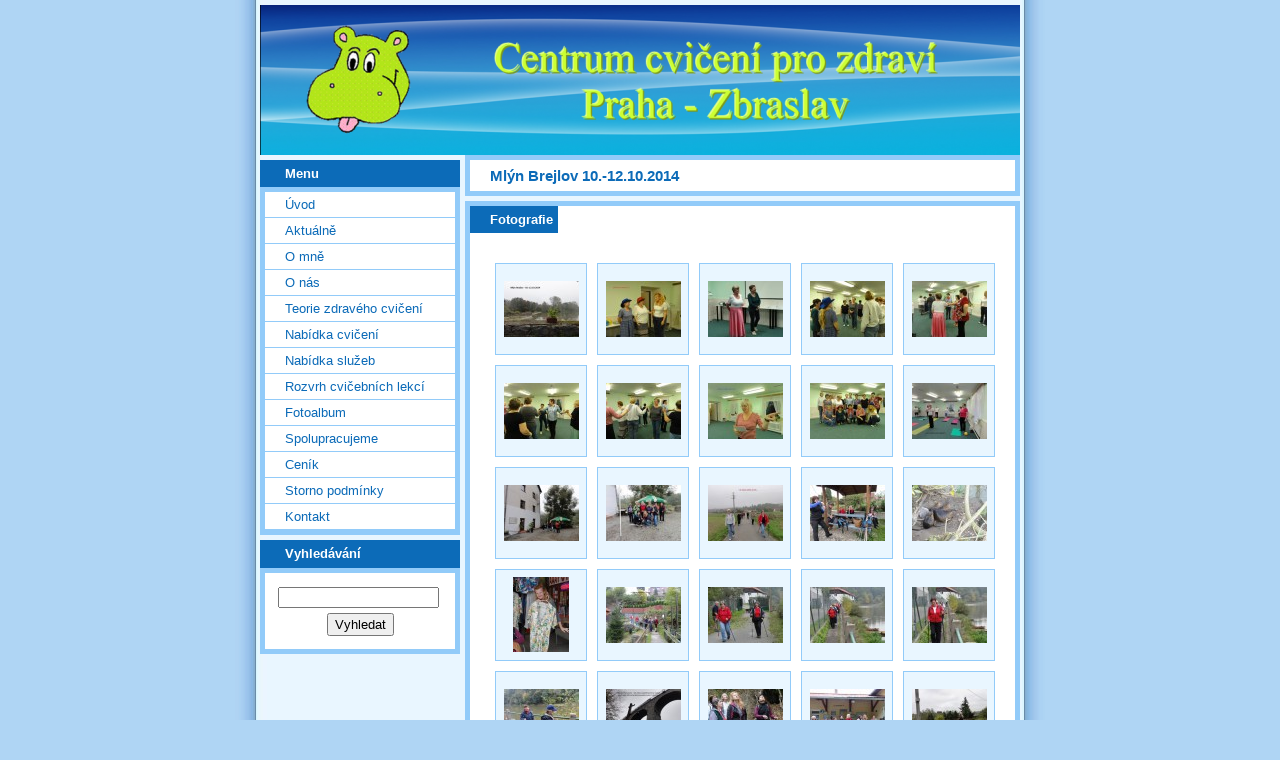

--- FILE ---
content_type: text/html; charset=UTF-8
request_url: https://www.cviceniprozdravi.cz/fotoalbum/mlyn-brejlov-10.-12.10.2014/
body_size: 4166
content:
<?xml version="1.0" encoding="utf-8"?>
<!DOCTYPE html PUBLIC "-//W3C//DTD XHTML 1.0 Transitional//EN" "http://www.w3.org/TR/xhtml1/DTD/xhtml1-transitional.dtd">
<html lang="cs" xml:lang="cs" xmlns="http://www.w3.org/1999/xhtml" xmlns:fb="http://ogp.me/ns/fb#">

      <head>

        <meta http-equiv="content-type" content="text/html; charset=utf-8" />
        <meta name="description" content="" />
        <meta name="keywords" content="bolesti zad,zdravotní cvičení,kruhový trénink,SM systém,Pilates,jóga,rekondiční stoly,tai-chi,magnetoterapie,BEMER,masážní lehátko,ceragem,posilování,hubnutí,bolesti hlavy,LTV,rehabilitační cvičení,rekondiční pobyty,pedikúra,kosmetika,nehtová modeláž" />
        <meta name="robots" content="all,follow" />
        <meta name="author" content="www.cviceniprozdravi.cz" />
        <meta name="viewport" content="width=device-width, initial-scale=1">
        
        <title>
            www.cviceniprozdravi.cz - Fotoalbum - Mlýn Brejlov 10.-12.10.2014
        </title>
        <link rel="stylesheet" href="https://s3a.estranky.cz/css/uig.css" type="text/css" />
               					<link rel="stylesheet" href="/style.1656676151.1.css" type="text/css" />
<link rel="stylesheet" href="//code.jquery.com/ui/1.12.1/themes/base/jquery-ui.css">
<script src="//code.jquery.com/jquery-1.12.4.js"></script>
<script src="//code.jquery.com/ui/1.12.1/jquery-ui.js"></script>
<script type="text/javascript" src="https://s3c.estranky.cz/js/ui.js?nc=1" id="index_script" ></script><meta property="og:title" content="Mlýn Brejlov 10.-12.10.2014" />
<meta property="og:type" content="article" />
<meta property="og:url" content="https://www.cviceniprozdravi.cz/fotoalbum/mlyn-brejlov-10.-12.10.2014/" />
<meta property="og:image" content="https://www.cviceniprozdravi.cz/img/tiny/462.jpg" />
<meta property="og:site_name" content="https://www.cviceniprozdravi.cz" />
<meta property="og:description" content="" />
			<script type="text/javascript">
				dataLayer = [{
					'subscription': 'true',
				}];
			</script>
			
    </head>
    <body class="full-width search-active">
        <!-- Wrapping the whole page, may have fixed or fluid width -->
        <div id="whole-page">

            

            <!-- Because of the matter of accessibility (text browsers,
            voice readers) we include a link leading to the page content and
            navigation } you'll probably want to hide them using display: none
            in your stylesheet -->

            <a href="#articles" class="accessibility-links">Jdi na obsah</a>
            <a href="#navigation" class="accessibility-links">Jdi na menu</a>

            <!-- We'll fill the document using horizontal rules thus separating
            the logical chunks of the document apart -->
            <hr />

            

			<!-- block for skyscraper and rectangle  -->
            <div id="sticky-box">
                <div id="sky-scraper-block">
                    
                    
                </div>
            </div>
            <!-- block for skyscraper and rectangle  -->

            <!-- Wrapping the document's visible part -->
            <div id="document">
                <div id="in-document">
                    <!-- Hamburger icon -->
                    <button type="button" class="menu-toggle" onclick="menuToggle()" id="menu-toggle">
                    	<span></span>
                    	<span></span>
                    	<span></span>
                    </button>
                    
                    <!-- header -->
  <div id="header">
     <div class="inner_frame">
        <!-- This construction allows easy image replacement -->
        <h1 class="head-left">
  <a href="https://www.cviceniprozdravi.cz/" title="" ></a>
  <span title="">
  </span>
</h1>
        <div id="header-decoration" class="decoration">
        </div>
     </div>
  </div>
<!-- /header -->


                    <!-- Possible clearing elements (more through the document) -->
                    <div id="clear1" class="clear">
                        &nbsp;
                    </div>
                    <hr />

                    <!-- body of the page -->
                    <div id="body">

                        <!-- main page content -->
                        <div id="content">
                            
                            <div id="photo-album">
  <h2>Mlýn Brejlov 10.-12.10.2014</h2>

  
  
  

  <!-- Photos -->
  <div id="photos">
    <h2>Fotografie</h2>
    <div class="inner_frame">
      <div class="photo-wrap">
  <div>
    <a href="/fotoalbum/mlyn-brejlov-10.-12.10.2014/31415190953asc04211.html" >
      <img src="/img/tiny/462.jpg" alt="31415190953ASC04211" width="75" height="56" /></a>
    <br />
  </div>
</div>
<div class="photo-wrap">
  <div>
    <a href="/fotoalbum/mlyn-brejlov-10.-12.10.2014/31415190956dsc04171.html" >
      <img src="/img/tiny/463.jpg" alt="31415190956DSC04171" width="75" height="56" /></a>
    <br />
  </div>
</div>
<div class="photo-wrap">
  <div>
    <a href="/fotoalbum/mlyn-brejlov-10.-12.10.2014/31415190957dsc04172.html" >
      <img src="/img/tiny/464.jpg" alt="31415190957DSC04172" width="75" height="56" /></a>
    <br />
  </div>
</div>
<div class="photo-wrap">
  <div>
    <a href="/fotoalbum/mlyn-brejlov-10.-12.10.2014/31415190958dsc04178.html" >
      <img src="/img/tiny/465.jpg" alt="31415190958DSC04178" width="75" height="56" /></a>
    <br />
  </div>
</div>
<div class="photo-wrap">
  <div>
    <a href="/fotoalbum/mlyn-brejlov-10.-12.10.2014/31415190958dsc04182.html" >
      <img src="/img/tiny/466.jpg" alt="31415190958DSC04182" width="75" height="56" /></a>
    <br />
  </div>
</div>
<div class="photo-wrap">
  <div>
    <a href="/fotoalbum/mlyn-brejlov-10.-12.10.2014/31415190959dsc04187.html" >
      <img src="/img/tiny/467.jpg" alt="31415190959DSC04187" width="75" height="56" /></a>
    <br />
  </div>
</div>
<div class="photo-wrap">
  <div>
    <a href="/fotoalbum/mlyn-brejlov-10.-12.10.2014/31415190960dsc04188.html" >
      <img src="/img/tiny/468.jpg" alt="31415190960DSC04188" width="75" height="56" /></a>
    <br />
  </div>
</div>
<div class="photo-wrap">
  <div>
    <a href="/fotoalbum/mlyn-brejlov-10.-12.10.2014/31415190961dsc04194.html" >
      <img src="/img/tiny/469.jpg" alt="31415190961DSC04194" width="75" height="56" /></a>
    <br />
  </div>
</div>
<div class="photo-wrap">
  <div>
    <a href="/fotoalbum/mlyn-brejlov-10.-12.10.2014/31415190962dsc04202.html" >
      <img src="/img/tiny/470.jpg" alt="31415190962DSC04202" width="75" height="56" /></a>
    <br />
  </div>
</div>
<div class="photo-wrap">
  <div>
    <a href="/fotoalbum/mlyn-brejlov-10.-12.10.2014/31415190963dsc04205.html" >
      <img src="/img/tiny/471.jpg" alt="31415190963DSC04205" width="75" height="56" /></a>
    <br />
  </div>
</div>
<div class="photo-wrap">
  <div>
    <a href="/fotoalbum/mlyn-brejlov-10.-12.10.2014/31415190964dsc04215.html" >
      <img src="/img/tiny/472.jpg" alt="31415190964DSC04215" width="75" height="56" /></a>
    <br />
  </div>
</div>
<div class="photo-wrap">
  <div>
    <a href="/fotoalbum/mlyn-brejlov-10.-12.10.2014/31415190964dsc04219.html" >
      <img src="/img/tiny/473.jpg" alt="31415190964DSC04219" width="75" height="56" /></a>
    <br />
  </div>
</div>
<div class="photo-wrap">
  <div>
    <a href="/fotoalbum/mlyn-brejlov-10.-12.10.2014/31415190965dsc04221.html" >
      <img src="/img/tiny/474.jpg" alt="31415190965DSC04221" width="75" height="56" /></a>
    <br />
  </div>
</div>
<div class="photo-wrap">
  <div>
    <a href="/fotoalbum/mlyn-brejlov-10.-12.10.2014/31415190966dsc04226.html" >
      <img src="/img/tiny/475.jpg" alt="31415190966DSC04226" width="75" height="56" /></a>
    <br />
  </div>
</div>
<div class="photo-wrap">
  <div>
    <a href="/fotoalbum/mlyn-brejlov-10.-12.10.2014/31415190966dsc04231.html" >
      <img src="/img/tiny/476.jpg" alt="31415190966DSC04231" width="75" height="56" /></a>
    <br />
  </div>
</div>
<div class="photo-wrap">
  <div>
    <a href="/fotoalbum/mlyn-brejlov-10.-12.10.2014/31415190967dsc04238.html" >
      <img src="/img/tiny/477.jpg" alt="31415190967DSC04238" width="56" height="75" /></a>
    <br />
  </div>
</div>
<div class="photo-wrap">
  <div>
    <a href="/fotoalbum/mlyn-brejlov-10.-12.10.2014/31415190967dsc04244.html" >
      <img src="/img/tiny/478.jpg" alt="31415190967DSC04244" width="75" height="56" /></a>
    <br />
  </div>
</div>
<div class="photo-wrap">
  <div>
    <a href="/fotoalbum/mlyn-brejlov-10.-12.10.2014/31415190968dsc04248.html" >
      <img src="/img/tiny/479.jpg" alt="31415190968DSC04248" width="75" height="56" /></a>
    <br />
  </div>
</div>
<div class="photo-wrap">
  <div>
    <a href="/fotoalbum/mlyn-brejlov-10.-12.10.2014/31415190968dsc04249.html" >
      <img src="/img/tiny/480.jpg" alt="31415190968DSC04249" width="75" height="56" /></a>
    <br />
  </div>
</div>
<div class="photo-wrap">
  <div>
    <a href="/fotoalbum/mlyn-brejlov-10.-12.10.2014/31415190969dsc04251.html" >
      <img src="/img/tiny/481.jpg" alt="31415190969DSC04251" width="75" height="56" /></a>
    <br />
  </div>
</div>
<div class="photo-wrap">
  <div>
    <a href="/fotoalbum/mlyn-brejlov-10.-12.10.2014/31415190969dsc04256.html" >
      <img src="/img/tiny/482.jpg" alt="31415190969DSC04256" width="75" height="56" /></a>
    <br />
  </div>
</div>
<div class="photo-wrap">
  <div>
    <a href="/fotoalbum/mlyn-brejlov-10.-12.10.2014/31415190970dsc04274.html" >
      <img src="/img/tiny/483.jpg" alt="31415190970DSC04274" width="75" height="56" /></a>
    <br />
  </div>
</div>
<div class="photo-wrap">
  <div>
    <a href="/fotoalbum/mlyn-brejlov-10.-12.10.2014/31415190970dsc04280.html" >
      <img src="/img/tiny/484.jpg" alt="31415190970DSC04280" width="75" height="56" /></a>
    <br />
  </div>
</div>
<div class="photo-wrap">
  <div>
    <a href="/fotoalbum/mlyn-brejlov-10.-12.10.2014/31415190971dsc04299.html" >
      <img src="/img/tiny/485.jpg" alt="31415190971DSC04299" width="75" height="56" /></a>
    <br />
  </div>
</div>
<div class="photo-wrap">
  <div>
    <a href="/fotoalbum/mlyn-brejlov-10.-12.10.2014/31415190971dsc04306.html" >
      <img src="/img/tiny/486.jpg" alt="31415190971DSC04306" width="75" height="56" /></a>
    <br />
  </div>
</div>
<div class="photo-wrap">
  <div>
    <a href="/fotoalbum/mlyn-brejlov-10.-12.10.2014/31415190972dsc04309.html" >
      <img src="/img/tiny/487.jpg" alt="31415190972DSC04309" width="75" height="56" /></a>
    <br />
  </div>
</div>
<div class="photo-wrap">
  <div>
    <a href="/fotoalbum/mlyn-brejlov-10.-12.10.2014/31415190972dsc04311.html" >
      <img src="/img/tiny/488.jpg" alt="31415190972DSC04311" width="75" height="56" /></a>
    <br />
  </div>
</div>
<div class="photo-wrap">
  <div>
    <a href="/fotoalbum/mlyn-brejlov-10.-12.10.2014/31415190973dsc04315.html" >
      <img src="/img/tiny/489.jpg" alt="31415190973DSC04315" width="75" height="56" /></a>
    <br />
  </div>
</div>
<div class="photo-wrap">
  <div>
    <a href="/fotoalbum/mlyn-brejlov-10.-12.10.2014/31415190974dsc04326.html" >
      <img src="/img/tiny/490.jpg" alt="31415190974DSC04326" width="75" height="56" /></a>
    <br />
  </div>
</div>
<div class="photo-wrap">
  <div>
    <a href="/fotoalbum/mlyn-brejlov-10.-12.10.2014/31415190975dsc04330.html" >
      <img src="/img/tiny/491.jpg" alt="31415190975DSC04330" width="75" height="56" /></a>
    <br />
  </div>
</div>
<div class="photo-wrap">
  <div>
    <a href="/fotoalbum/mlyn-brejlov-10.-12.10.2014/31415190976dsc04332.html" >
      <img src="/img/tiny/492.jpg" alt="31415190976DSC04332" width="75" height="56" /></a>
    <br />
  </div>
</div>
<div class="photo-wrap">
  <div>
    <a href="/fotoalbum/mlyn-brejlov-10.-12.10.2014/31415190977dsc04335.html" >
      <img src="/img/tiny/493.jpg" alt="31415190977DSC04335" width="75" height="56" /></a>
    <br />
  </div>
</div>
<div class="photo-wrap">
  <div>
    <a href="/fotoalbum/mlyn-brejlov-10.-12.10.2014/31415190978dsc04339.html" >
      <img src="/img/tiny/494.jpg" alt="31415190978DSC04339" width="75" height="56" /></a>
    <br />
  </div>
</div>
<div class="photo-wrap">
  <div>
    <a href="/fotoalbum/mlyn-brejlov-10.-12.10.2014/31415190978dsc04343.html" >
      <img src="/img/tiny/495.jpg" alt="31415190978DSC04343" width="75" height="56" /></a>
    <br />
  </div>
</div>
<div class="photo-wrap">
  <div>
    <a href="/fotoalbum/mlyn-brejlov-10.-12.10.2014/31415190979dsc04345.html" >
      <img src="/img/tiny/496.jpg" alt="31415190979DSC04345" width="75" height="56" /></a>
    <br />
  </div>
</div>
<div class="photo-wrap">
  <div>
    <a href="/fotoalbum/mlyn-brejlov-10.-12.10.2014/31415190987dsc04347.html" >
      <img src="/img/tiny/497.jpg" alt="31415190987DSC04347" width="75" height="56" /></a>
    <br />
  </div>
</div>
<div class="photo-wrap">
  <div>
    <a href="/fotoalbum/mlyn-brejlov-10.-12.10.2014/31415190987esc04310.html" >
      <img src="/img/tiny/498.jpg" alt="31415190987ESC04310" width="75" height="56" /></a>
    <br />
  </div>
</div>

      <div class="clear"> &nbsp; </div>
    </div>
  </div>
<!-- /Photos -->

  <div class="fb-like" data-href="https://www.cviceniprozdravi.cz/fotoalbum/mlyn-brejlov-10.-12.10.2014/" data-layout="standard" data-show-faces="true" data-action="like" data-share="false" data-colorscheme="light"></div>
  <!--/ u_c_d_ajax /-->
  
</div>  
                        </div>
                        <!-- /main page content -->

                        <div id="nav-column">

                            <div class="column">
                                <div class="inner-column inner_frame">
                                    
                                    
                                    
                                </div>
                            </div>

                            <!-- Such navigation allows both horizontal and vertical rendering -->
<div id="navigation">
    <div class="inner_frame">
        <h2>Menu
            <span id="nav-decoration" class="decoration"></span>
        </h2>
        <nav>
            <menu class="menu-type-standard">
                <li class="">
  <a href="/">Úvod</a>
     
</li>
<li class="">
  <a href="/clanky/aktualne.html">Aktuálně</a>
     
</li>
<li class="">
  <a href="/clanky/o-mne.html">O mně</a>
     
</li>
<li class="">
  <a href="/clanky/o-nas.html">O nás</a>
     
</li>
<li class="">
  <a href="/clanky/teorie-zdraveho-cviceni.html">Teorie zdravého cvičení</a>
     
</li>
<li class="">
  <a href="/clanky/nabidka-cviceni.html">Nabídka cvičení</a>
     
</li>
<li class="">
  <a href="/clanky/nabidka-sluzeb.html">Nabídka služeb</a>
     
</li>
<li class="">
  <a href="/clanky/rozvrh-cvicebnich-lekci.html">Rozvrh cvičebních lekcí</a>
     
</li>
<li class="">
  <a href="/fotoalbum/">Fotoalbum</a>
     
</li>
<li class="">
  <a href="/clanky/spolupracujeme.html">Spolupracujeme</a>
     
</li>
<li class="">
  <a href="/clanky/cenik.html">Ceník</a>
     
</li>
<li class="">
  <a href="/clanky/storno-podminky.html">Storno podmínky</a>
     
</li>
<li class="">
  <a href="/clanky/kontakt.html">Kontakt</a>
     
</li>

            </menu>
        </nav>
        <div id="clear6" class="clear">
          &nbsp;
        </div>
    </div>
</div>
<!-- menu ending -->

                            
                            

                            <div id="clear2" class="clear">
                                &nbsp;
                            </div>
                            <hr />

                            <!-- Side column left/right -->
                            <div class="column">

                                <!-- Inner column -->
                                <div class="inner_frame inner-column">
                                    
                                    
                                    
                                    
                                    
                                    
                                    
                                    
                                    
                                    <!-- Search -->
  <div id="search" class="section">
    <h2>Vyhledávání
      <span id="search-decoration" class="decoration">
      </span></h2>
    <div class="inner_frame">
      <form action="https://katalog.estranky.cz/" method="post">
        <fieldset>
          <input type="hidden" id="uid" name="uid" value="1416134" />
          <input name="key" id="key" />
          <br />
          <span class="clButton">
            <input type="submit" id="sendsearch" value="Vyhledat" />
          </span>
        </fieldset>
      </form>
    </div>
  </div>
<!-- /Search -->
<hr />

                                    
                                    
                                    
                                </div>
                                <!-- /Inner column -->

                                <div id="clear4" class="clear">
                                    &nbsp;
                                </div>

                            </div>
                            <!-- end of first column -->
                        </div>

                        <div id="clear3" class="clear">
                            &nbsp;
                        </div>
                        <hr />

                        <div id="decoration1" class="decoration">
                        </div>
                        <div id="decoration2" class="decoration">
                        </div>
                        <!-- /Meant for additional graphics inside the body of the page -->
                    </div>
                    <!-- /body -->

                    <div id="clear5" class="clear">
                        &nbsp;
                    </div>

                    <hr />

                                    <!-- Footer -->
                <div id="footer">
                    <div class="inner_frame">
                        <p>
                            &copy; 2026 eStránky.cz <span class="hide">|</span> <a class="promolink promolink-paid" href="//www.estranky.cz/" title="Tvorba webových stránek zdarma, jednoduše a do 5 minut."><strong>Tvorba webových stránek</strong></a> 
                            
                            
                            
                            
                            
                            
                        </p>
                        
                        
                    </div>
                </div>
                <!-- /Footer -->


                    <div id="clear7" class="clear">
                        &nbsp;
                    </div>

                    <div id="decoration3" class="decoration">
                    </div>
                    <div id="decoration4" class="decoration">
                    </div>
                    <!-- /Meant for additional graphics inside the document -->

                </div>
            </div>

            <div id="decoration5" class="decoration">
            </div>
            <div id="decoration6" class="decoration">
            </div>
            <!-- /Meant for additional graphics inside the page -->

            
            <!-- block for board position-->
        </div>
        <div id="fb-root"></div>
<script async defer src="https://connect.facebook.net/cs_CZ/sdk.js#xfbml=1&version=v3.2&appId=979412989240140&autoLogAppEvents=1"></script><!-- NO GEMIUS -->
    </body>
</html>